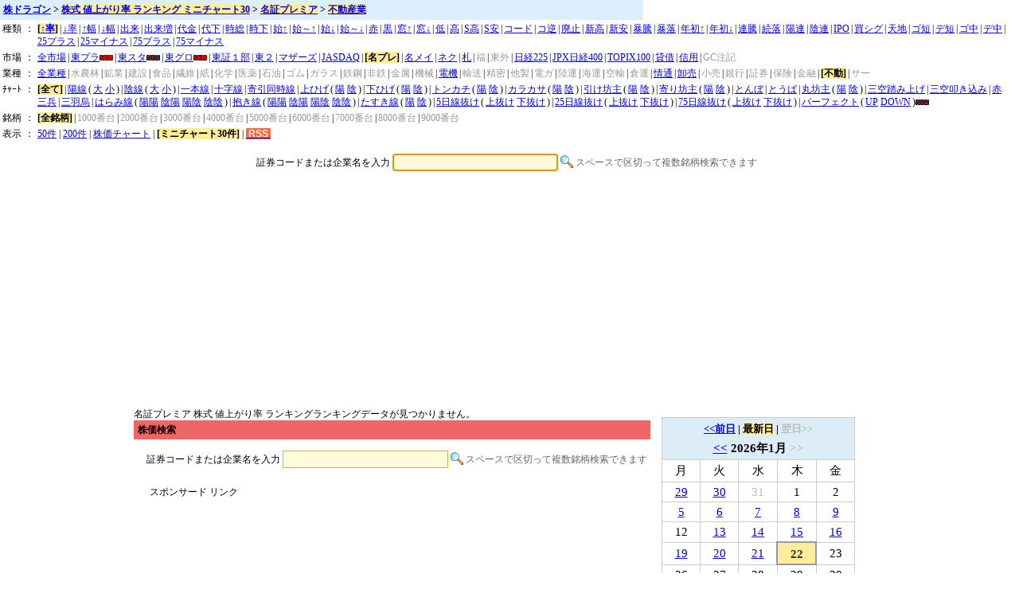

--- FILE ---
content_type: text/html; charset=none
request_url: https://www.kabudragon.com/ranking/n1/32/agemini.html
body_size: 5037
content:
<!DOCTYPE HTML PUBLIC "-//W3C//DTD HTML 4.01 Transitional//EN"
"http://www.w3.org/TR/html4/loose.dtd">
<html>
<head>
<meta http-equiv="Content-Type" content="text/html; charset=utf-8" />
<meta property="fb:app_id" content="232283583527180"/>
<title>æ ªå¼ å€¤ä¸ŠãŒã‚ŠçŽ‡ ãƒ©ãƒ³ã‚­ãƒ³ã‚° ãƒŸãƒ‹ãƒãƒ£ãƒ¼ãƒˆ30 åè¨¼ãƒ—ãƒ¬ãƒŸã‚¢ ä¸å‹•ç”£æ¥­  ã€æ ªãƒ‰ãƒ©ã‚´ãƒ³ã€‘ </title>
<!-- Google tag (gtag.js) -->
<script async src="https://www.googletagmanager.com/gtag/js?id=G-LTD81JDGQJ"></script>
<script>
  window.dataLayer = window.dataLayer || [];
  function gtag(){dataLayer.push(arguments);}
  gtag('js', new Date());

  gtag('config', 'G-LTD81JDGQJ');
</script>
<meta name="Description" content="æ ªå¼ å€¤ä¸ŠãŒã‚ŠçŽ‡ ãƒ©ãƒ³ã‚­ãƒ³ã‚° åè¨¼ãƒ—ãƒ¬ãƒŸã‚¢ ä¸å‹•ç”£æ¥­ã€‚å…¨éŠ˜æŸ„ã®æ ªä¾¡ãƒãƒ£ãƒ¼ãƒˆã€é©æ™‚é–‹ç¤ºæƒ…å ±ã‚’æ¯Žæ—¥æ›´æ–°ã€‚æ ªä¾¡ãƒãƒ£ãƒ¼ãƒˆã‚’ãƒ‘ãƒ©ãƒ‘ãƒ©ã‚ãã£ã¦éŠ˜æŸ„æŽ¢ã—ã€‚éŽåŽ»ã®æ ªä¾¡ã€éŽåŽ»ã®æ ªå¼ å€¤ä¸ŠãŒã‚ŠçŽ‡ ãƒ©ãƒ³ã‚­ãƒ³ã‚°ã‚‚ç„¡æ–™æä¾›ã€‚" />
<meta name="Keywords" content="æ ªå¼ å€¤ä¸ŠãŒã‚ŠçŽ‡ ãƒ©ãƒ³ã‚­ãƒ³ã‚°,å€¤ä¸Šã‚ŠçŽ‡,ä¸Šæ˜‡çŽ‡,æ€¥é¨°éŠ˜æŸ„,åè¨¼ãƒ—ãƒ¬ãƒŸã‚¢,ä¸å‹•ç”£æ¥­,åè¨¼,åè¨¼ä¸€éƒ¨,åå¤å±‹è¨¼åˆ¸å–å¼•æ‰€,NAGOYA STOCK EXCHANGE,NAGOYA SECURITIES EXCHANGE,åç§°,ä¸å‹•ç”£,Real Estate,éŽåŽ»,æ ªä¾¡,ãƒãƒ£ãƒ¼ãƒˆ,çª“" />
<meta name="robots" content="index,follow" />
<meta http-equiv="Imagetoolbar" content="no" />
<meta http-equiv="Expires" content="Thu, 22 Jan 2026 10:01:24 GMT" />
<link href="/style/kabu.css?210813" rel="stylesheet" type="text/css" />
<script language="JavaScript" src="/js/kabu.js"></script>
<script async src="//pagead2.googlesyndication.com/pagead/js/adsbygoogle.js"></script>
<script>
     (adsbygoogle = window.adsbygoogle || []).push({
          google_ad_client: "ca-pub-6545254973303809",
          enable_page_level_ads: true
     });
</script>
</head>
<body bgcolor="#ffffff">
<!--FB start-->
<div id="fb-root"></div>
<script>(function(d, s, id) {
  var js, fjs = d.getElementsByTagName(s)[0];
  if (d.getElementById(id)) return;
  js = d.createElement(s); js.id = id;
  js.src = "//connect.facebook.net/ja_JP/all.js#xfbml=1&appId=232283583527180";
  fjs.parentNode.insertBefore(js, fjs);
}(document, 'script', 'facebook-jssdk'));</script>
<!--FB end-->
<h1 xmlns:v="http://rdf.data-vocabulary.org/#"><span typeof="v:Breadcrumb"><a href="/" rel="v:url" property="v:title">æ ªãƒ‰ãƒ©ã‚´ãƒ³</a></span> &gt; <span typeof="v:Breadcrumb"><a href="/ranking/1000/agemini.html" rel="v:url" property="v:title"><b>æ ªå¼ å€¤ä¸ŠãŒã‚ŠçŽ‡ ãƒ©ãƒ³ã‚­ãƒ³ã‚° ãƒŸãƒ‹ãƒãƒ£ãƒ¼ãƒˆ30</b></a></span> &gt; <span typeof="v:Breadcrumb"><a href="/ranking/1000/n1/agemini.html" rel="v:url" property="v:title"><b>åè¨¼ãƒ—ãƒ¬ãƒŸã‚¢</b></a></span> &gt; <span typeof="v:Breadcrumb"><a href="/ranking/1000/n1/32/agemini.html" rel="v:url" property="v:title"><b>ä¸å‹•ç”£æ¥­</b></a></span></h1>
<span class="style1">
<table border=0>

<tr><td vAlign=top noWrap>ç¨®é¡ž</td><td vAlign=top>ï¼š</td><td vAlign=top><b>[<a href="/ranking/agemini.html">â†‘çŽ‡</a>]</b>&thinsp;|&thinsp;<a href="/ranking/n1/32/sagemini.html">â†“çŽ‡</a>&thinsp;|&thinsp;<a href="/ranking/n1/32/agehabamini.html">â†‘å¹…</a>&thinsp;|&thinsp;<a href="/ranking/n1/32/sagehabamini.html">â†“å¹…</a>&thinsp;|&thinsp;<a href="/ranking/n1/32/dekidakamini.html">å‡ºæ¥</a>&thinsp;|&thinsp;<a href="/ranking/n1/32/dekizoumini.html">å‡ºæ¥å¢—</a>&thinsp;|&thinsp;<a href="/ranking/n1/32/baibaimini.html">ä»£é‡‘</a>&thinsp;|&thinsp;<a href="/ranking/n1/32/rbaibaimini.html">ä»£ä¸‹</a>&thinsp;|&thinsp;<a href="/ranking/n1/32/jikasoumini.html">æ™‚ç·</a>&thinsp;|&thinsp;<a href="/ranking/n1/32/rjikasoumini.html">æ™‚ä¸‹</a>&thinsp;|&thinsp;<a href="/ranking/n1/32/es_agemini.html">å§‹â†‘</a>&thinsp;|&thinsp;<a href="/ranking/n1/32/s_agemini.html">å§‹ï½žâ†‘</a>&thinsp;|&thinsp;<a href="/ranking/n1/32/es_sagemini.html">å§‹â†“</a>&thinsp;|&thinsp;<a href="/ranking/n1/32/s_sagemini.html">å§‹ï½žâ†“</a>&thinsp;|&thinsp;<a href="/ranking/n1/32/sanpeimini.html">èµ¤</a>&thinsp;|&thinsp;<a href="/ranking/n1/32/sanbamini.html">é»’</a>&thinsp;|&thinsp;<a href="/ranking/n1/32/madoagemini.html">çª“â†‘</a>&thinsp;|&thinsp;<a href="/ranking/n1/32/madosagemini.html">çª“â†“</a>&thinsp;|&thinsp;<a href="/ranking/n1/32/teiimini.html">ä½Ž</a>&thinsp;|&thinsp;<a href="/ranking/n1/32/negasamini.html">é«˜</a>&thinsp;|&thinsp;<a href="/ranking/n1/32/stopdakamini.html">Sé«˜</a>&thinsp;|&thinsp;<a href="/ranking/n1/32/stopyasumini.html">Så®‰</a>&thinsp;|&thinsp;<a href="/ranking/n1/32/codemini.html">ã‚³ãƒ¼ãƒ‰</a>&thinsp;|&thinsp;<a href="/ranking/n1/32/rcodemini.html">ã‚³é€†</a>&thinsp;|&thinsp;<a href="/ranking/n1/32/haishimini.html">å»ƒæ­¢</a>&thinsp;|&thinsp;<a href="/ranking/n1/32/takanemini.html">æ–°é«˜</a>&thinsp;|&thinsp;<a href="/ranking/n1/32/yasunemini.html">æ–°å®‰</a>&thinsp;|&thinsp;<a href="/ranking/n1/32/5agemini.html">æš´é¨°</a>&thinsp;|&thinsp;<a href="/ranking/n1/32/5sagemini.html">æš´è½</a>&thinsp;|&thinsp;<a href="/ranking/n1/32/yl_agemini.html">å¹´åˆâ†‘</a>&thinsp;|&thinsp;<a href="/ranking/n1/32/yh_sagemini.html">å¹´åˆâ†“</a>&thinsp;|&thinsp;<a href="/ranking/n1/32/rentomini.html">é€£é¨°</a>&thinsp;|&thinsp;<a href="/ranking/n1/32/zokurakumini.html">ç¶šè½</a>&thinsp;|&thinsp;<a href="/ranking/n1/32/yourenmini.html">é™½é€£</a>&thinsp;|&thinsp;<a href="/ranking/n1/32/inrenmini.html">é™°é€£</a>&thinsp;|&thinsp;<a href="/ranking/n1/32/ipomini.html">IPO</a>&thinsp;|&thinsp;<a href="/ranking/n1/32/kaimini.html">è²·ã‚·ã‚°</a>&thinsp;|&thinsp;<a href="/ranking/n1/32/tengokumini.html">å¤©åœ°</a>&thinsp;|&thinsp;<a href="/ranking/n1/32/tgoldenmini.html">ã‚´çŸ­</a>&thinsp;|&thinsp;<a href="/ranking/n1/32/tdeadmini.html">ãƒ‡çŸ­</a>&thinsp;|&thinsp;<a href="/ranking/n1/32/goldenmini.html">ã‚´ä¸­</a>&thinsp;|&thinsp;<a href="/ranking/n1/32/deadmini.html">ãƒ‡ä¸­</a>&thinsp;|&thinsp;<a href="/ranking/n1/32/25kairipmini.html">25ãƒ—ãƒ©ã‚¹</a>&thinsp;|&thinsp;<a href="/ranking/n1/32/25kairimmini.html">25ãƒžã‚¤ãƒŠã‚¹</a>&thinsp;|&thinsp;<a href="/ranking/n1/32/75kairipmini.html">75ãƒ—ãƒ©ã‚¹</a>&thinsp;|&thinsp;<a href="/ranking/n1/32/75kairimmini.html">75ãƒžã‚¤ãƒŠã‚¹</a></td></tr>
<tr><td vAlign=top noWrap>å¸‚å ´</td><td vAlign=top>ï¼š</td><td vAlign=top><a href="/ranking/32/agemini.html">å…¨å¸‚å ´</a>&thinsp;|&thinsp;<a href="/ranking/tp/32/agemini.html">æ±ãƒ—ãƒ©</a><img src="/img/new.gif" width="17" height="7" border="0" alt="new" />&thinsp;|&thinsp;<a href="/ranking/ts/32/agemini.html">æ±ã‚¹ã‚¿</a><img src="/img/new.gif" width="17" height="7" border="0" alt="new" />&thinsp;|&thinsp;<a href="/ranking/tw/32/agemini.html">æ±ã‚°ãƒ­</a><img src="/img/new.gif" width="17" height="7" border="0" alt="new" />&thinsp;|&thinsp;<a href="/ranking/t1/32/agemini.html">æ±è¨¼ï¼‘éƒ¨</a>&thinsp;|&thinsp;<a href="/ranking/t2/32/agemini.html">æ±ï¼’</a>&thinsp;|&thinsp;<a href="/ranking/tm/32/agemini.html">ãƒžã‚¶ãƒ¼ã‚º</a>&thinsp;|&thinsp;<a href="/ranking/jq/32/agemini.html">JASDAQ</a>&thinsp;|&thinsp;<b>[åãƒ—ãƒ¬]</b>&thinsp;|&thinsp;<a href="/ranking/n2/32/agemini.html">åãƒ¡ã‚¤</a>&thinsp;|&thinsp;<a href="/ranking/cx/32/agemini.html">ãƒã‚¯</a>&thinsp;|&thinsp;<a href="/ranking/s1/32/agemini.html">æœ­</a>&thinsp;|&thinsp;<font color="#999999">ç¦</font>&thinsp;|&thinsp;<font color="#999999">æ±å¤–</font>&thinsp;|&thinsp;<a href="/ranking/nikkei225/32/agemini.html">æ—¥çµŒ225</a>&thinsp;|&thinsp;<a href="/ranking/nikkei400/32/agemini.html">JPXæ—¥çµŒ400</a>&thinsp;|&thinsp;<a href="/ranking/topix100/32/agemini.html">TOPIX100</a>&thinsp;|&thinsp;<a href="/ranking/st/32/agemini.html">è²¸å€Ÿ</a>&thinsp;|&thinsp;<a href="/ranking/ss/32/agemini.html">ä¿¡ç”¨</a>&thinsp;|&thinsp;<font color="#999999">GCæ³¨è¨˜</font></td></tr>
<tr><td vAlign=top noWrap>æ¥­ç¨®</td><td vAlign=top>ï¼š</td><td vAlign=top><a href="/ranking/n1/agemini.html">å…¨æ¥­ç¨®</a>&thinsp;|&thinsp;<font color="#999999">æ°´è¾²æž—</font>&thinsp;|&thinsp;<font color="#999999">é‰±æ¥­</font>&thinsp;|&thinsp;<font color="#999999">å»ºè¨­</font>&thinsp;|&thinsp;<font color="#999999">é£Ÿå“</font>&thinsp;|&thinsp;<font color="#999999">ç¹Šç¶­</font>&thinsp;|&thinsp;<font color="#999999">ç´™</font>&thinsp;|&thinsp;<font color="#999999">åŒ–å­¦</font>&thinsp;|&thinsp;<font color="#999999">åŒ»è–¬</font>&thinsp;|&thinsp;<font color="#999999">çŸ³æ²¹</font>&thinsp;|&thinsp;<font color="#999999">ã‚´ãƒ </font>&thinsp;|&thinsp;<font color="#999999">ã‚¬ãƒ©ã‚¹</font>&thinsp;|&thinsp;<font color="#999999">é‰„é‹¼</font>&thinsp;|&thinsp;<font color="#999999">éžé‰„</font>&thinsp;|&thinsp;<font color="#999999">é‡‘å±ž</font>&thinsp;|&thinsp;<font color="#999999">æ©Ÿæ¢°</font>&thinsp;|&thinsp;<a href="/ranking/n1/16/agemini.html">é›»æ©Ÿ</a>&thinsp;|&thinsp;<font color="#999999">è¼¸é€</font>&thinsp;|&thinsp;<font color="#999999">ç²¾å¯†</font>&thinsp;|&thinsp;<font color="#999999">ä»–è£½</font>&thinsp;|&thinsp;<font color="#999999">é›»ã‚¬</font>&thinsp;|&thinsp;<font color="#999999">é™¸é‹</font>&thinsp;|&thinsp;<font color="#999999">æµ·é‹</font>&thinsp;|&thinsp;<font color="#999999">ç©ºè¼¸</font>&thinsp;|&thinsp;<font color="#999999">å€‰é‹</font>&thinsp;|&thinsp;<a href="/ranking/n1/25/agemini.html">æƒ…é€š</a>&thinsp;|&thinsp;<a href="/ranking/n1/26/agemini.html">å¸å£²</a>&thinsp;|&thinsp;<font color="#999999">å°å£²</font>&thinsp;|&thinsp;<font color="#999999">éŠ€è¡Œ</font>&thinsp;|&thinsp;<font color="#999999">è¨¼åˆ¸</font>&thinsp;|&thinsp;<font color="#999999">ä¿é™º</font>&thinsp;|&thinsp;<font color="#999999">é‡‘èž</font>&thinsp;|&thinsp;<b>[ä¸å‹•]</b>&thinsp;|&thinsp;<font color="#999999">ã‚µãƒ¼</font></td></tr>
<tr><td vAlign=top noWrap>ï¾ï½¬ï½°ï¾„</td><td vAlign=top>ï¼š</td><td vAlign=top><b>[å…¨ã¦]</b>&thinsp;|&thinsp;<a href="/ranking/n1/32/agemini.html?candle=yousen">é™½ç·š</a>&thinsp;(&thinsp;<a href="/ranking/n1/32/agemini.html?candle=daiyousen">å¤§</a> <a href="/ranking/n1/32/agemini.html?candle=shouyousen">å°</a>&thinsp;)&thinsp;|&thinsp;<a href="/ranking/n1/32/agemini.html?candle=insen">é™°ç·š</a>&thinsp;(&thinsp;<a href="/ranking/n1/32/agemini.html?candle=daiinsen">å¤§</a> <a href="/ranking/n1/32/agemini.html?candle=shouinsen">å°</a>&thinsp;)&thinsp;|&thinsp;<a href="/ranking/n1/32/agemini.html?candle=ipponne">ä¸€æœ¬ç·š</a>&thinsp;|&thinsp;<a href="/ranking/n1/32/agemini.html?candle=cross">åå­—ç·š</a>&thinsp;|&thinsp;<a href="/ranking/n1/32/agemini.html?candle=doujisen">å¯„å¼•åŒæ™‚ç·š</a>&thinsp;|&thinsp;<a href="/ranking/n1/32/agemini.html?candle=uwahige">ä¸Šã²ã’</a>&thinsp;(&thinsp;<a href="/ranking/n1/32/agemini.html?candle=uwahigeyousen">é™½</a> <a href="/ranking/n1/32/agemini.html?candle=uwahigeinsen">é™°</a>&thinsp;)&thinsp;|&thinsp;<a href="/ranking/n1/32/agemini.html?candle=shitahige">ä¸‹ã²ã’</a>&thinsp;(&thinsp;<a href="/ranking/n1/32/agemini.html?candle=shitahigeyousen">é™½</a> <a href="/ranking/n1/32/agemini.html?candle=shitahigeinsen">é™°</a>&thinsp;)&thinsp;|&thinsp;<a href="/ranking/n1/32/agemini.html?candle=tonkachi">ãƒˆãƒ³ã‚«ãƒ</a>&thinsp;(&thinsp;<a href="/ranking/n1/32/agemini.html?candle=tonkachiyousen">é™½</a> <a href="/ranking/n1/32/agemini.html?candle=tonkachiinsen">é™°</a>&thinsp;)&thinsp;|&thinsp;<a href="/ranking/n1/32/agemini.html?candle=karakasa">ã‚«ãƒ©ã‚«ã‚µ</a>&thinsp;(&thinsp;<a href="/ranking/n1/32/agemini.html?candle=karakasayousen">é™½</a> <a href="/ranking/n1/32/agemini.html?candle=karakasainsen">é™°</a>&thinsp;)&thinsp;|&thinsp;<a href="/ranking/n1/32/agemini.html?candle=hikebouz">å¼•ã‘åŠä¸»</a>&thinsp;(&thinsp;<a href="/ranking/n1/32/agemini.html?candle=youhikebouz">é™½</a> <a href="/ranking/n1/32/agemini.html?candle=inhikebouz">é™°</a>&thinsp;)&thinsp;|&thinsp;<a href="/ranking/n1/32/agemini.html?candle=yoribouz">å¯„ã‚ŠåŠä¸»</a>&thinsp;(&thinsp;<a href="/ranking/n1/32/agemini.html?candle=youyoribouz">é™½</a> <a href="/ranking/n1/32/agemini.html?candle=inyoribouz">é™°</a>&thinsp;)&thinsp;|&thinsp;<a href="/ranking/n1/32/agemini.html?candle=tombo">ã¨ã‚“ã¼</a>&thinsp;|&thinsp;<a href="/ranking/n1/32/agemini.html?candle=touba">ã¨ã†ã°</a>&thinsp;|&thinsp;<a href="/ranking/n1/32/agemini.html?candle=marubouz">ä¸¸åŠä¸»</a>&thinsp;(&thinsp;<a href="/ranking/n1/32/agemini.html?candle=youmarubouz">é™½</a> <a href="/ranking/n1/32/agemini.html?candle=inmarubouz">é™°</a>&thinsp;)&thinsp;|&thinsp;<a href="/ranking/n1/32/agemini.html?candle=sankufumiage">ä¸‰ç©ºè¸ã¿ä¸Šã’</a>&thinsp;|&thinsp;<a href="/ranking/n1/32/agemini.html?candle=sankutatakikomi">ä¸‰ç©ºå©ãè¾¼ã¿</a>&thinsp;|&thinsp;<a href="/ranking/n1/32/agemini.html?candle=akasanpei">èµ¤ä¸‰å…µ</a>&thinsp;|&thinsp;<a href="/ranking/n1/32/agemini.html?candle=sanbagarasu">ä¸‰ç¾½çƒ</a>&thinsp;|&thinsp;<a href="/ranking/n1/32/agemini.html?candle=harami">ã¯ã‚‰ã¿ç·š</a>&thinsp;(&thinsp;<a href="/ranking/n1/32/agemini.html?candle=haramiyouyou">é™½é™½</a> <a href="/ranking/n1/32/agemini.html?candle=haramiinyou">é™°é™½</a> <a href="/ranking/n1/32/agemini.html?candle=haramiyouin">é™½é™°</a> <a href="/ranking/n1/32/agemini.html?candle=haramiinin">é™°é™°</a>&thinsp;)&thinsp;|&thinsp;<a href="/ranking/n1/32/agemini.html?candle=idaki">æŠ±ãç·š</a>&thinsp;(&thinsp;<a href="/ranking/n1/32/agemini.html?candle=idakiyouyou">é™½é™½</a> <a href="/ranking/n1/32/agemini.html?candle=idakiinyou">é™°é™½</a> <a href="/ranking/n1/32/agemini.html?candle=idakiyouin">é™½é™°</a> <a href="/ranking/n1/32/agemini.html?candle=idakiinin">é™°é™°</a>&thinsp;)&thinsp;|&thinsp;<a href="/ranking/n1/32/agemini.html?candle=tasuki">ãŸã™ãç·š</a>&thinsp;(&thinsp;<a href="/ranking/n1/32/agemini.html?candle=tasukiyousen">é™½</a> <a href="/ranking/n1/32/agemini.html?candle=tasukiinsen">é™°</a>&thinsp;)&thinsp;|&thinsp;<a href="/ranking/n1/32/agemini.html?candle=across5">5æ—¥ç·šæŠœã‘</a>&thinsp;(&thinsp;<a href="/ranking/n1/32/agemini.html?candle=uwanuke5">ä¸ŠæŠœã‘</a> <a href="/ranking/n1/32/agemini.html?candle=shitanuke5">ä¸‹æŠœã‘</a>&thinsp;)&thinsp;|&thinsp;<a href="/ranking/n1/32/agemini.html?candle=across25">25æ—¥ç·šæŠœã‘</a>&thinsp;(&thinsp;<a href="/ranking/n1/32/agemini.html?candle=uwanuke25">ä¸ŠæŠœã‘</a> <a href="/ranking/n1/32/agemini.html?candle=shitanuke25">ä¸‹æŠœã‘</a>&thinsp;)&thinsp;|&thinsp;<a href="/ranking/n1/32/agemini.html?candle=across75">75æ—¥ç·šæŠœã‘</a>&thinsp;(&thinsp;<a href="/ranking/n1/32/agemini.html?candle=uwanuke75">ä¸ŠæŠœã‘</a> <a href="/ranking/n1/32/agemini.html?candle=shitanuke75">ä¸‹æŠœã‘</a>&thinsp;)&thinsp;|&thinsp;<a href="/ranking/n1/32/agemini.html?candle=perfect">ãƒ‘ãƒ¼ãƒ•ã‚§ã‚¯ãƒˆ</a>&thinsp;(&thinsp;<a href="/ranking/n1/32/agemini.html?candle=perfectup">UP</a> <a href="/ranking/n1/32/agemini.html?candle=perfectdown">DOWN</a>&thinsp;)<img src="/img/new.gif" width="17" height="7" border="0" alt="new" />&thinsp;</td></tr>
<tr><td vAlign=top noWrap>éŠ˜æŸ„</td><td vAlign=top>ï¼š</td><td vAlign=top><b>[å…¨éŠ˜æŸ„]</b>&thinsp;|&thinsp;<font color="#999999">1000ç•ªå°</font>&thinsp;|&thinsp;<font color="#999999">2000ç•ªå°</font>&thinsp;|&thinsp;<font color="#999999">3000ç•ªå°</font>&thinsp;|&thinsp;<font color="#999999">4000ç•ªå°</font>&thinsp;|&thinsp;<font color="#999999">5000ç•ªå°</font>&thinsp;|&thinsp;<font color="#999999">6000ç•ªå°</font>&thinsp;|&thinsp;<font color="#999999">7000ç•ªå°</font>&thinsp;|&thinsp;<font color="#999999">8000ç•ªå°</font>&thinsp;|&thinsp;<font color="#999999">9000ç•ªå°</font></td></tr>

<tr><td vAlign=top noWrap>è¡¨ç¤º</td><td vAlign=top >ï¼š</td>
<td vAlign=top><a href="/ranking/n1/32/age.html">50ä»¶</a> | <a href="/ranking/n1/32/age200.html">200ä»¶</a> | <a href="/ranking/n1/32/agechart.html">æ ªä¾¡ãƒãƒ£ãƒ¼ãƒˆ</a> | <b>[ãƒŸãƒ‹ãƒãƒ£ãƒ¼ãƒˆ30ä»¶]</b> | <a href="/ranking/n1/32/age.xml"><span class="style2rss">&nbsp;RSS&nbsp;</span></a></td></tr>
</table>

</td>
</tr>
</table>

</span>

<script language="JavaScript" src="/kabuka/s=7485/e=260122"></script>
<center>
<div id="searchForm">
<script async src="//pagead2.googlesyndication.com/pagead/js/adsbygoogle.js"></script>
<form action="/s" name="search" method="get">
<p>è¨¼åˆ¸ã‚³ãƒ¼ãƒ‰ã¾ãŸã¯ä¼æ¥­åã‚’å…¥åŠ›
<input id="inputField" type="text" size="30" maxlength="2000" name="t" value="" />
<input type="image" src="/img/search.png" width="16" height="16" id="searchSubmit" class="searchsubmitbutton" value="æ¤œç´¢" />
<font color="#666666">ã‚¹ãƒšãƒ¼ã‚¹ã§åŒºåˆ‡ã£ã¦è¤‡æ•°éŠ˜æŸ„æ¤œç´¢ã§ãã¾ã™</font></p>
</form>
</div>

<script type="text/javascript">
<!--
document.search.t.focus();
//-->
</script>

<span class="style1">

<script async src="https://pagead2.googlesyndication.com/pagead/js/adsbygoogle.js?client=ca-pub-6545254973303809"
     crossorigin="anonymous"></script>
<!-- kabu_728x90 -->
<ins class="adsbygoogle"
     style="display:block"
     data-ad-client="ca-pub-6545254973303809"
     data-ad-slot="1448260555"
     data-ad-format="auto"
     data-full-width-responsive="true"></ins>
<script>
     (adsbygoogle = window.adsbygoogle || []).push({});
</script>

<table width="940" cellSpacing="1" cellPadding="1" border="0">
<tr><td valign="top" width="640" align="left">

åè¨¼ãƒ—ãƒ¬ãƒŸã‚¢ æ ªå¼ å€¤ä¸ŠãŒã‚ŠçŽ‡ ãƒ©ãƒ³ã‚­ãƒ³ã‚°ãƒ©ãƒ³ã‚­ãƒ³ã‚°ãƒ‡ãƒ¼ã‚¿ãŒè¦‹ã¤ã‹ã‚Šã¾ã›ã‚“ã€‚ 

<br>
<h2>æ ªä¾¡æ¤œç´¢</h2>
<div id="searchForm">
<form action="/s" name="search" method="get">
<p>è¨¼åˆ¸ã‚³ãƒ¼ãƒ‰ã¾ãŸã¯ä¼æ¥­åã‚’å…¥åŠ›
<input id="inputField" type="text" size="30" maxlength="2000" name="t" value="" />
<input type="image" src="/img/search.png" width="16" height="16" id="searchSubmit" class="searchsubmitbutton" value="æ¤œç´¢" />
<font color="#666666">ã‚¹ãƒšãƒ¼ã‚¹ã§åŒºåˆ‡ã£ã¦è¤‡æ•°éŠ˜æŸ„æ¤œç´¢ã§ãã¾ã™</font></p>
</form>
</div>


<div style="margin-left:20px;margin-top:10px;width:640px;">
ã‚¹ãƒãƒ³ã‚µãƒ¼ãƒ‰ ãƒªãƒ³ã‚¯<br />
<script async src="https://pagead2.googlesyndication.com/pagead/js/adsbygoogle.js?client=ca-pub-6545254973303809"
     crossorigin="anonymous"></script>
<!-- kabu640x300 -->
<ins class="adsbygoogle"
     style="display:block"
     data-ad-client="ca-pub-6545254973303809"
     data-ad-slot="7132912777"
     data-ad-format="auto"
     data-full-width-responsive="true"></ins>
<script>
     (adsbygoogle = window.adsbygoogle || []).push({});
</script>

</div>

</td><td valign="top" width="300" align="left">
<p><table class="calendar"><tr class="calendardateheaders"><th colspan="5"><font size="2"><a href="/ranking/2026/01/21/n1/32/agemini.html">&lt;&lt;å‰æ—¥</a> | <b>æœ€æ–°æ—¥</b> | <font color="#bbb">ç¿Œæ—¥&gt;&gt</font></font><br /><a href="/ranking/2025/12/30/n1/32/agemini.html">&lt;&lt;</a>&nbsp;2026å¹´1æœˆ&nbsp;<font color="#bbb">&gt;&gt;</font></th></tr><tr><td>æœˆ</td><td>ç«</td><td>æ°´</td><td>æœ¨</td><td>é‡‘</td></tr><tr><td class="days"><a href="/ranking/2025/12/29/n1/32/agemini.html"><div>29</div></a></td><td class="days"><a href="/ranking/2025/12/30/n1/32/agemini.html"><div>30</div></a></td><td class="holiday"><div>31</div></td><td class="days"><div>1</div></td><td class="days"><div>2</div></td></tr><tr><td class="days"><a href="/ranking/2026/01/05/n1/32/agemini.html"><div>5</div></a></td><td class="days"><a href="/ranking/2026/01/06/n1/32/agemini.html"><div>6</div></a></td><td class="days"><a href="/ranking/2026/01/07/n1/32/agemini.html"><div>7</div></a></td><td class="days"><a href="/ranking/2026/01/08/n1/32/agemini.html"><div>8</div></a></td><td class="days"><a href="/ranking/2026/01/09/n1/32/agemini.html"><div>9</div></a></td></tr><tr><td class="days"><div>12</div></td><td class="days"><a href="/ranking/2026/01/13/n1/32/agemini.html"><div>13</div></a></td><td class="days"><a href="/ranking/2026/01/14/n1/32/agemini.html"><div>14</div></a></td><td class="days"><a href="/ranking/2026/01/15/n1/32/agemini.html"><div>15</div></a></td><td class="days"><a href="/ranking/2026/01/16/n1/32/agemini.html"><div>16</div></a></td></tr><tr><td class="days"><a href="/ranking/2026/01/19/n1/32/agemini.html"><div>19</div></a></td><td class="days"><a href="/ranking/2026/01/20/n1/32/agemini.html"><div>20</div></a></td><td class="days"><a href="/ranking/2026/01/21/n1/32/agemini.html"><div>21</div></a></td><td class="today"><div>22</div></td><td class="days"><div>23</div></td></tr><tr><td class="days"><div>26</div></td><td class="days"><div>27</div></td><td class="days"><div>28</div></td><td class="days"><div>29</div></td><td class="days"><div>30</div></td></tr></table>
</p>
<p>
<script async src="https://pagead2.googlesyndication.com/pagead/js/adsbygoogle.js?client=ca-pub-6545254973303809"
     crossorigin="anonymous"></script>
<!-- kabu300x600 -->
<ins class="adsbygoogle"
     style="display:block"
     data-ad-client="ca-pub-6545254973303809"
     data-ad-slot="7803830762"
     data-ad-format="auto"
     data-full-width-responsive="true"></ins>
<script>
     (adsbygoogle = window.adsbygoogle || []).push({});
</script>

</p>
</td></tr>
</table>
</span>
</center>
<hr size=1 width="98%">
<span class="style1">
<font color="#999999">æ ªãƒ‰ãƒ©ã‚´ãƒ³ã®ãƒ›ãƒ¼ãƒ ãƒšãƒ¼ã‚¸ä¸Šã®æƒ…å ±ã®å†…å®¹ã®æ­£å½“æ€§ã€æœ‰åŠ¹æ€§ã€æ­£ç¢ºæ€§ã«ã¤ã„ã¦ä¿è¨¼ã™ã‚‹ã‚‚ã®ã§ã¯ã‚ã‚Šã¾ã›ã‚“ã€‚å½“è©²æƒ…å ±ã«åŸºã¥ã„ã¦è¢«ã£ãŸã„ã‹ãªã‚‹æå®³ã«ã¤ã„ã¦ã‚‚ã€æ ªãƒ‰ãƒ©ã‚´ãƒ³ã¯ä¸€åˆ‡ã®è²¬ä»»ã‚’è² ã„ã‹ã­ã¾ã™ã€‚æ ªãƒ‰ãƒ©ã‚´ãƒ³ã¯ã‚µãƒ¼ãƒ“ã‚¹ã®æä¾›ã¾ãŸã¯åœæ­¢ã«é–¢ã—ã¦ä¼šå“¡ã«ä¸åˆ©ç›Šã‚„æå®³ãŒç”Ÿã˜ãŸå ´åˆã§ã‚‚ã€ãã®è²¬ä»»ã‚’ä¸€åˆ‡è² ã„ã¾ã›ã‚“ã€‚æ ªãƒ‰ãƒ©ã‚´ãƒ³ã§ã®æƒ…å ±å…¥æ‰‹ã¯ã€ã™ã¹ã¦åˆ©ç”¨è€…ã®è‡ªå·±è²¬ä»»ã§è¡Œã£ã¦ãã ã•ã„ã€‚æ ªãƒ‰ãƒ©ã‚´ãƒ³ä¸Šã®æ ªä¾¡ãƒãƒ£ãƒ¼ãƒˆã‚’è‡ªç”±ã«ã‚ãªãŸã®ãƒ–ãƒ­ã‚°ãªã©ã«è²¼ã‚Šä»˜ã‘ã¦å†åˆ©ç”¨ã€å†é…ä¿¡ã—ã¦æ§‹ã„ã¾ã›ã‚“ã€‚æ ªãƒ‰ãƒ©ã‚´ãƒ³ã¸ã®ãƒªãƒ³ã‚¯ã€é›‘èªŒã€æ–°èžè¨˜äº‹ã¸æŽ²è¼‰ã—ã¦é ‚ã„ã¦æ§‹ã„ã¾ã›ã‚“ã€‚</font></p>
<center>Copyright (c) 2006-2026 <a href="/">æ ªãƒ‰ãƒ©ã‚´ãƒ³</a> | <a href="/sitemap.html">ã‚µã‚¤ãƒˆãƒžãƒƒãƒ—</a> | <a href="/navi/">ä½¿ã„æ–¹</a> | <a href="/info/">ã”æ„è¦‹ãƒ»ã”è¦æœ›</a></center>
</span>

</body>
</html>


--- FILE ---
content_type: text/html; charset=utf-8
request_url: https://www.google.com/recaptcha/api2/aframe
body_size: 266
content:
<!DOCTYPE HTML><html><head><meta http-equiv="content-type" content="text/html; charset=UTF-8"></head><body><script nonce="2NsyoMOf3T59Ju1dxJOcEw">/** Anti-fraud and anti-abuse applications only. See google.com/recaptcha */ try{var clients={'sodar':'https://pagead2.googlesyndication.com/pagead/sodar?'};window.addEventListener("message",function(a){try{if(a.source===window.parent){var b=JSON.parse(a.data);var c=clients[b['id']];if(c){var d=document.createElement('img');d.src=c+b['params']+'&rc='+(localStorage.getItem("rc::a")?sessionStorage.getItem("rc::b"):"");window.document.body.appendChild(d);sessionStorage.setItem("rc::e",parseInt(sessionStorage.getItem("rc::e")||0)+1);localStorage.setItem("rc::h",'1769085420940');}}}catch(b){}});window.parent.postMessage("_grecaptcha_ready", "*");}catch(b){}</script></body></html>